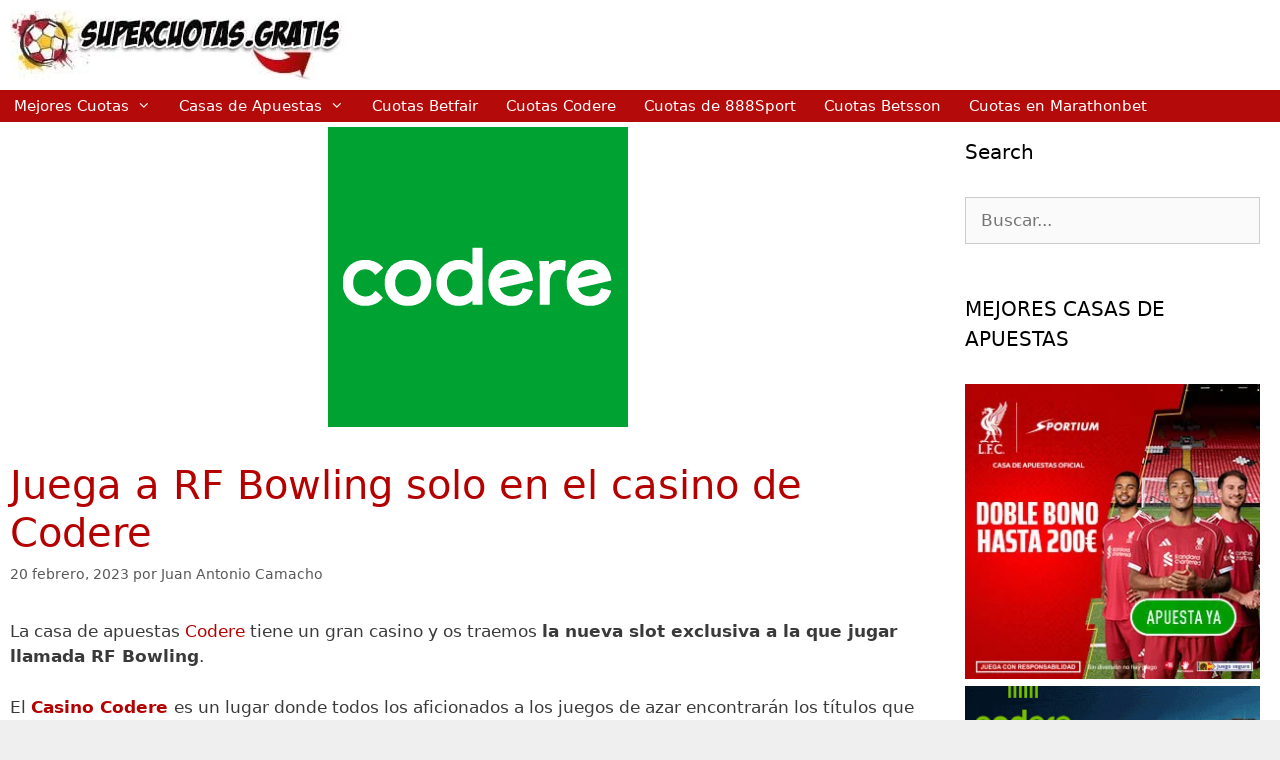

--- FILE ---
content_type: text/html; charset=UTF-8
request_url: https://supercuotas.gratis/codere-exclusiva-rf-bowling/
body_size: 15566
content:
<!DOCTYPE html><html lang="es-ES"><head><script data-no-optimize="1">var litespeed_docref=sessionStorage.getItem("litespeed_docref");litespeed_docref&&(Object.defineProperty(document,"referrer",{get:function(){return litespeed_docref}}),sessionStorage.removeItem("litespeed_docref"));</script> <meta charset="UTF-8"><title>Juega a RF Bowling solo en el casino de Codere &#8211; Supercuotas Apuestas</title><meta name='robots' content='max-image-preview:large' /><link rel="alternate" hreflang="es" href="https://supercuotas.gratis/codere-exclusiva-rf-bowling/" /><link rel="alternate" hreflang="x-default" href="https://supercuotas.gratis/codere-exclusiva-rf-bowling/" /><meta name="viewport" content="width=device-width, initial-scale=1"><link rel='dns-prefetch' href='//recor.to' /><link rel='dns-prefetch' href='//www.recor.to' /><link rel='dns-prefetch' href='//www.bet365.es' /><link rel='dns-prefetch' href='//www.bet365.com' /><link rel='dns-prefetch' href='//online.codere.es' /><link rel='dns-prefetch' href='//promo.codere.es' /><link rel='dns-prefetch' href='//online.sportium.es' /><link rel='dns-prefetch' href='//promos.sportium.es' /><link rel='dns-prefetch' href='//promociones.retabet.es' /><link rel='dns-prefetch' href='//ads.betfair.com' /><link rel='dns-prefetch' href='//promociones.betfair.es' /><link rel='dns-prefetch' href='//promo.bwin.es' /><link rel="alternate" type="application/rss+xml" title="Supercuotas Apuestas &raquo; Feed" href="https://supercuotas.gratis/feed/" /><link rel="alternate" type="application/rss+xml" title="Supercuotas Apuestas &raquo; Feed de los comentarios" href="https://supercuotas.gratis/comments/feed/" /><link rel="alternate" type="application/rss+xml" title="Supercuotas Apuestas &raquo; Comentario Juega a RF Bowling solo en el casino de Codere del feed" href="https://supercuotas.gratis/codere-exclusiva-rf-bowling/feed/" /><link rel="alternate" title="oEmbed (JSON)" type="application/json+oembed" href="https://supercuotas.gratis/wp-json/oembed/1.0/embed?url=https%3A%2F%2Fsupercuotas.gratis%2Fcodere-exclusiva-rf-bowling%2F" /><link rel="alternate" title="oEmbed (XML)" type="text/xml+oembed" href="https://supercuotas.gratis/wp-json/oembed/1.0/embed?url=https%3A%2F%2Fsupercuotas.gratis%2Fcodere-exclusiva-rf-bowling%2F&#038;format=xml" /><style id="litespeed-ccss">.wp-block-image>figure>a{display:inline-block}.wp-block-image img{box-sizing:border-box;height:auto;max-width:100%;vertical-align:bottom}.wp-block-image .aligncenter{display:table}.wp-block-image .aligncenter{margin-left:auto;margin-right:auto}.wp-block-image figure{margin:0}ul{box-sizing:border-box}.entry-content{counter-reset:footnotes}:root{--wp--preset--font-size--normal:16px;--wp--preset--font-size--huge:42px}.aligncenter{clear:both}.screen-reader-text{border:0;clip-path:inset(50%);height:1px;margin:-1px;overflow:hidden;padding:0;position:absolute;width:1px;word-wrap:normal!important}html :where(img[class*=wp-image-]){height:auto;max-width:100%}:where(figure){margin:0 0 1em}:root{--wp--preset--aspect-ratio--square:1;--wp--preset--aspect-ratio--4-3:4/3;--wp--preset--aspect-ratio--3-4:3/4;--wp--preset--aspect-ratio--3-2:3/2;--wp--preset--aspect-ratio--2-3:2/3;--wp--preset--aspect-ratio--16-9:16/9;--wp--preset--aspect-ratio--9-16:9/16;--wp--preset--color--black:#000000;--wp--preset--color--cyan-bluish-gray:#abb8c3;--wp--preset--color--white:#ffffff;--wp--preset--color--pale-pink:#f78da7;--wp--preset--color--vivid-red:#cf2e2e;--wp--preset--color--luminous-vivid-orange:#ff6900;--wp--preset--color--luminous-vivid-amber:#fcb900;--wp--preset--color--light-green-cyan:#7bdcb5;--wp--preset--color--vivid-green-cyan:#00d084;--wp--preset--color--pale-cyan-blue:#8ed1fc;--wp--preset--color--vivid-cyan-blue:#0693e3;--wp--preset--color--vivid-purple:#9b51e0;--wp--preset--color--contrast:var(--contrast);--wp--preset--color--contrast-2:var(--contrast-2);--wp--preset--color--contrast-3:var(--contrast-3);--wp--preset--color--base:var(--base);--wp--preset--color--base-2:var(--base-2);--wp--preset--color--base-3:var(--base-3);--wp--preset--color--accent:var(--accent);--wp--preset--gradient--vivid-cyan-blue-to-vivid-purple:linear-gradient(135deg,rgba(6,147,227,1) 0%,rgb(155,81,224) 100%);--wp--preset--gradient--light-green-cyan-to-vivid-green-cyan:linear-gradient(135deg,rgb(122,220,180) 0%,rgb(0,208,130) 100%);--wp--preset--gradient--luminous-vivid-amber-to-luminous-vivid-orange:linear-gradient(135deg,rgba(252,185,0,1) 0%,rgba(255,105,0,1) 100%);--wp--preset--gradient--luminous-vivid-orange-to-vivid-red:linear-gradient(135deg,rgba(255,105,0,1) 0%,rgb(207,46,46) 100%);--wp--preset--gradient--very-light-gray-to-cyan-bluish-gray:linear-gradient(135deg,rgb(238,238,238) 0%,rgb(169,184,195) 100%);--wp--preset--gradient--cool-to-warm-spectrum:linear-gradient(135deg,rgb(74,234,220) 0%,rgb(151,120,209) 20%,rgb(207,42,186) 40%,rgb(238,44,130) 60%,rgb(251,105,98) 80%,rgb(254,248,76) 100%);--wp--preset--gradient--blush-light-purple:linear-gradient(135deg,rgb(255,206,236) 0%,rgb(152,150,240) 100%);--wp--preset--gradient--blush-bordeaux:linear-gradient(135deg,rgb(254,205,165) 0%,rgb(254,45,45) 50%,rgb(107,0,62) 100%);--wp--preset--gradient--luminous-dusk:linear-gradient(135deg,rgb(255,203,112) 0%,rgb(199,81,192) 50%,rgb(65,88,208) 100%);--wp--preset--gradient--pale-ocean:linear-gradient(135deg,rgb(255,245,203) 0%,rgb(182,227,212) 50%,rgb(51,167,181) 100%);--wp--preset--gradient--electric-grass:linear-gradient(135deg,rgb(202,248,128) 0%,rgb(113,206,126) 100%);--wp--preset--gradient--midnight:linear-gradient(135deg,rgb(2,3,129) 0%,rgb(40,116,252) 100%);--wp--preset--font-size--small:13px;--wp--preset--font-size--medium:20px;--wp--preset--font-size--large:36px;--wp--preset--font-size--x-large:42px;--wp--preset--spacing--20:0.44rem;--wp--preset--spacing--30:0.67rem;--wp--preset--spacing--40:1rem;--wp--preset--spacing--50:1.5rem;--wp--preset--spacing--60:2.25rem;--wp--preset--spacing--70:3.38rem;--wp--preset--spacing--80:5.06rem;--wp--preset--shadow--natural:6px 6px 9px rgba(0, 0, 0, 0.2);--wp--preset--shadow--deep:12px 12px 50px rgba(0, 0, 0, 0.4);--wp--preset--shadow--sharp:6px 6px 0px rgba(0, 0, 0, 0.2);--wp--preset--shadow--outlined:6px 6px 0px -3px rgba(255, 255, 255, 1), 6px 6px rgba(0, 0, 0, 1);--wp--preset--shadow--crisp:6px 6px 0px rgba(0, 0, 0, 1)}.fade{opacity:0}.modal{position:fixed;top:0;right:0;bottom:0;left:0;z-index:10500;display:none;overflow:hidden;-webkit-overflow-scrolling:touch;outline:0}.modal.fade .modal-dialog{-webkit-transform:translate(0,-25%);-ms-transform:translate(0,-25%);-o-transform:translate(0,-25%);transform:translate(0,-25%)}.modal-dialog{position:relative;width:auto;margin:10px}.modal-content{position:relative;background-color:#fff;-webkit-background-clip:padding-box;background-clip:padding-box;border:1px solid #999;border:1px solid rgb(0 0 0/.2);border-radius:6px;-webkit-box-shadow:0 3px 9px rgb(0 0 0/.5);box-shadow:0 3px 9px rgb(0 0 0/.5);outline:0}.modal-header{padding:15px;border-bottom:1px solid #e5e5e5}.modal-title{font-weight:600;margin:0;line-height:1.42857143;text-align:center}.modal-body{position:relative;padding:15px}.modal-footer{padding:15px;text-align:right;border-top:1px solid #e5e5e5}@media (min-width:768px){.modal-dialog{width:600px;margin:30px auto}.modal-content{-webkit-box-shadow:0 5px 15px rgb(0 0 0/.5);box-shadow:0 5px 15px rgb(0 0 0/.5)}}.modal-header:before,.modal-header:after,.modal-footer:before,.modal-footer:after{display:table;content:" "}.modal-header:after,.modal-footer:after{clear:both}.pull-left{float:left!important}.grid-25:after,.grid-75:after,.grid-container:after,[class*=mobile-grid-]:after,[class*=tablet-grid-]:after{clear:both}@-ms-viewport{width:auto}.grid-25:after,.grid-25:before,.grid-75:after,.grid-75:before,.grid-container:after,.grid-container:before,[class*=mobile-grid-]:after,[class*=mobile-grid-]:before,[class*=tablet-grid-]:after,[class*=tablet-grid-]:before{content:".";display:block;overflow:hidden;visibility:hidden;font-size:0;line-height:0;width:0;height:0}.grid-container{margin-left:auto;margin-right:auto;max-width:1200px;padding-left:10px;padding-right:10px}.grid-25,.grid-75,[class*=mobile-grid-],[class*=tablet-grid-]{-moz-box-sizing:border-box;-webkit-box-sizing:border-box;box-sizing:border-box;padding-left:10px;padding-right:10px}.grid-parent{padding-left:0;padding-right:0}@media (max-width:767px){.mobile-grid-100{clear:both;width:100%}}@media (min-width:768px) and (max-width:1024px){.tablet-grid-25{float:left;width:25%}.tablet-grid-75{float:left;width:75%}}@media (min-width:1025px){.grid-25,.grid-75{float:left}.grid-25{width:25%}.grid-75{width:75%}}a,body,div,form,h1,h2,h3,html,label,li,p,span,strong,ul{border:0;margin:0;padding:0}html{font-family:sans-serif;-webkit-text-size-adjust:100%;-ms-text-size-adjust:100%}article,aside,figure,header,main,nav{display:block}ul{list-style:none}a{background-color:#fff0}a img{border:0}body,button,input{font-family:-apple-system,system-ui,BlinkMacSystemFont,"Segoe UI",Helvetica,Arial,sans-serif,"Apple Color Emoji","Segoe UI Emoji","Segoe UI Symbol";font-weight:400;text-transform:none;font-size:17px;line-height:1.5}p{margin-bottom:1.5em}h1,h2,h3{font-family:inherit;font-size:100%;font-style:inherit;font-weight:inherit}h1{font-size:42px;margin-bottom:20px;line-height:1.2em;font-weight:400;text-transform:none}h2{font-size:35px;margin-bottom:20px;line-height:1.2em;font-weight:400;text-transform:none}h3{font-size:29px;margin-bottom:20px;line-height:1.2em;font-weight:400;text-transform:none}ul{margin:0 0 1.5em 3em}ul{list-style:disc}li>ul{margin-bottom:0;margin-left:1.5em}strong{font-weight:700}figure{margin:0}img{height:auto;max-width:100%}button,input{font-size:100%;margin:0;vertical-align:baseline}button,input[type=submit]{border:1px solid #fff0;background:#55555e;-webkit-appearance:button;padding:10px 20px;color:#fff}input[type=search]{-webkit-appearance:textfield;box-sizing:content-box}input[type=search]::-webkit-search-decoration{-webkit-appearance:none}button::-moz-focus-inner,input::-moz-focus-inner{border:0;padding:0}input[type=search]{background:#fafafa;color:#666;border:1px solid #ccc;border-radius:0;padding:10px 15px;box-sizing:border-box;max-width:100%}a{text-decoration:none}.button{padding:10px 20px;display:inline-block}.aligncenter{clear:both;display:block;margin:0 auto}.size-full{max-width:100%;height:auto}.screen-reader-text{border:0;clip:rect(1px,1px,1px,1px);clip-path:inset(50%);height:1px;margin:-1px;overflow:hidden;padding:0;position:absolute!important;width:1px;word-wrap:normal!important}.entry-content:after,.site-content:after,.site-header:after{content:"";display:table;clear:both}.main-navigation{z-index:100;padding:0;clear:both;display:block}.main-navigation a{display:block;text-decoration:none;font-weight:400;text-transform:none;font-size:15px}.main-navigation ul{list-style:none;margin:0;padding-left:0}.main-navigation .main-nav ul li a{padding-left:20px;padding-right:20px;line-height:60px}.inside-navigation{position:relative}.main-navigation li{float:left;position:relative}.main-navigation ul ul{display:block;box-shadow:1px 1px 0 rgb(0 0 0/.1);float:left;position:absolute;left:-99999px;opacity:0;z-index:99999;width:200px;text-align:left;top:auto;height:0;overflow:hidden}.main-navigation ul ul a{display:block}.main-navigation ul ul li{width:100%}.main-navigation .main-nav ul ul li a{line-height:normal;padding:10px 20px;font-size:14px}.main-navigation .main-nav ul li.menu-item-has-children>a{padding-right:0;position:relative}.menu-item-has-children .dropdown-menu-toggle{display:inline-block;height:100%;clear:both;padding-right:20px;padding-left:10px}.site-header{position:relative}.inside-header{padding:20px 40px}.site-logo{display:inline-block;max-width:100%}.site-header .header-image{vertical-align:middle}.byline,.single .byline{display:inline}.entry-content:not(:first-child){margin-top:2em}.entry-header,.site-content{word-wrap:break-word}.entry-title{margin-bottom:0}.entry-meta{font-size:85%;margin-top:.5em;line-height:1.5}#cancel-comment-reply-link{padding-left:10px}.widget-area .widget{padding:40px}.sidebar .widget :last-child{margin-bottom:0}.widget-title{margin-bottom:30px;font-size:20px;line-height:1.5;font-weight:400;text-transform:none}.widget .search-field{width:100%}.widget_search .search-submit{display:none}.widget{margin:0 0 30px;box-sizing:border-box}.widget:last-child{margin-bottom:0}.sidebar .widget{font-size:17px}.post{margin:0 0 2em}.one-container:not(.page) .inside-article{padding:0 0 30px 0}.one-container.right-sidebar .site-main{margin-right:40px}.one-container .site-content{padding:40px}.container.grid-container{width:auto}body{background-color:#efefef;color:#3a3a3a}a{color:#1e73be}body .grid-container{max-width:1920px}:root{--contrast:#222222;--contrast-2:#575760;--contrast-3:#b2b2be;--base:#f0f0f0;--base-2:#f7f8f9;--base-3:#ffffff;--accent:#1e73be}body,button,input{font-family:-apple-system,system-ui,BlinkMacSystemFont,"Segoe UI",Helvetica,Arial,sans-serif,"Apple Color Emoji","Segoe UI Emoji","Segoe UI Symbol"}body{line-height:1.5}.entry-content>[class*="wp-block-"]:not(:last-child):not(.wp-block-heading){margin-bottom:1.5em}.main-navigation .main-nav ul ul li a{font-size:14px}.sidebar .widget{font-size:17px}h1{font-weight:300;font-size:40px}h2{font-weight:300;font-size:30px}h3{font-size:20px}@media (max-width:768px){h1{font-size:30px}h2{font-size:25px}}.site-header{background-color:#fff;color:#3a3a3a}.site-header a{color:#3a3a3a}.main-navigation,.main-navigation ul ul{background-color:#b50a0a}.main-navigation .main-nav ul li a,.main-navigation .menu-toggle{color:#fff}.main-navigation ul ul{background-color:#b50a0a}.main-navigation .main-nav ul ul li a{color:#fff}.one-container .container{background-color:#fff}.inside-article a,.comments-area a{color:#b50000}.entry-header h1{color:#b50000}.entry-meta{color:#595959}.entry-meta a{color:#595959}h1{color:#b50000}h2{color:#b50000}h3{color:#b52222}.sidebar .widget{background-color:#fff}.sidebar .widget .widget-title{color:#000}input[type="search"]{color:#666;background-color:#fafafa;border-color:#ccc}button,input[type="submit"]{color:#fff;background-color:#666}:root{--gp-search-modal-bg-color:var(--base-3);--gp-search-modal-text-color:var(--contrast);--gp-search-modal-overlay-bg-color:rgba(0,0,0,0.2)}.inside-header{padding:10px}.one-container .site-content{padding:5px 10px 10px 10px}.one-container.right-sidebar .site-main{margin-right:10px}.main-navigation .main-nav ul li a,.menu-toggle{padding-left:14px;padding-right:14px;line-height:32px}.main-navigation .main-nav ul ul li a{padding:9px 14px 9px 14px}.menu-item-has-children .dropdown-menu-toggle{padding-right:14px}.widget-area .widget{padding:10px}@media (max-width:768px){.one-container .site-content{padding:5px}}@media (max-width:768px){.main-navigation .menu-toggle{display:block}.main-navigation ul{display:none}}.menu-toggle{display:none}.menu-toggle{padding:0 20px;line-height:60px;margin:0;font-weight:400;text-transform:none;font-size:15px}button.menu-toggle{background-color:#fff0;width:100%;border:0;text-align:center}.menu-toggle .mobile-menu{padding-left:3px}@media (max-width:768px){.site-header{text-align:center}.content-area,.sidebar{float:none;width:100%;left:0;right:0}.site-main{margin-left:0!important;margin-right:0!important}body:not(.no-sidebar) .site-main{margin-bottom:0!important}.one-container .sidebar{margin-top:40px}.entry-meta{font-size:inherit}.entry-meta a{line-height:1.8em}}.dropdown-menu-toggle:before,.menu-toggle:before,.search-form .search-submit:before{-moz-osx-font-smoothing:grayscale;-webkit-font-smoothing:antialiased;font-style:normal;font-variant:normal;text-rendering:auto;line-height:1}.menu-toggle:before{content:"";font-family:GeneratePress;width:1.28571429em;text-align:center;display:inline-block}.dropdown-menu-toggle:before{content:"";font-family:GeneratePress;display:inline-block;width:.8em;text-align:left}.search-form .search-submit:before{content:"";font-family:GeneratePress;width:1.28571429em;text-align:center;display:inline-block}.banner-after-header{background-color:#fff;margin-bottom:0;padding:10px}@media (min-width:769px){.banner-after-header{display:none!important}}.cookie-consent-bar{background-color:#000;background-color:rgb(0 0 0/.7);bottom:0;position:fixed;width:100%;z-index:99999}.cookie-consent-bar .cookie-text{align-content:center;align-items:center;align-self:center;color:#fff;display:flex;flex-wrap:wrap;font-size:14px;justify-content:space-between;padding:5px}.cookie-consent-bar .cookie-text p{flex:1;margin-bottom:0}.cookie-consent-bar .cookie-text .button{padding:5px 10px}</style><link rel="preload" data-asynced="1" data-optimized="2" as="style" onload="this.onload=null;this.rel='stylesheet'" href="https://supercuotas.gratis/wp-content/litespeed/ucss/f73aa74e31e8ba8e7762dc28d1f56593.css?ver=ccb79" /><script data-optimized="1" type="litespeed/javascript" data-src="https://supercuotas.gratis/wp-content/plugins/litespeed-cache/assets/js/css_async.min.js"></script><link rel="preload" as="image" href="https://supercuotas.gratis/wp-content/uploads/2018/06/logo_supercuotas_gratis_hd.jpg.webp"><link rel="preload" as="image" href="https://supercuotas.gratis/wp-content/uploads/2022/08/Codere-logo.png"><link rel="preload" as="image" href="https://online.codere.es/promoLoadDisplay?key=ej0xMzUyODY5NyZsPTAmcD0zNzEw"> <script id="jquery-core-js-extra">var pp = {"ajax_url":"https://supercuotas.gratis/wp-admin/admin-ajax.php"};
//# sourceURL=jquery-core-js-extra</script> <script src="https://supercuotas.gratis/wp-includes/js/jquery/jquery.min.js" id="jquery-core-js"></script> <link rel="https://api.w.org/" href="https://supercuotas.gratis/wp-json/" /><link rel="alternate" title="JSON" type="application/json" href="https://supercuotas.gratis/wp-json/wp/v2/posts/26231" /><link rel="EditURI" type="application/rsd+xml" title="RSD" href="https://supercuotas.gratis/xmlrpc.php?rsd" /><meta name="generator" content="WordPress 6.9" /><link rel="canonical" href="https://supercuotas.gratis/codere-exclusiva-rf-bowling/" /><link rel='shortlink' href='https://supercuotas.gratis/?p=26231' /><meta name="generator" content="WPML ver:4.8.6 stt:69,68,70,74,71,72,67,73,42,41,2,66,75;" /><link rel="pingback" href="https://supercuotas.gratis/xmlrpc.php"><meta name="generator" content="Elementor 3.34.0; features: additional_custom_breakpoints; settings: css_print_method-external, google_font-enabled, font_display-auto">
 <script type="litespeed/javascript">(function(w,d,s,l,i){w[l]=w[l]||[];w[l].push({'gtm.start':new Date().getTime(),event:'gtm.js'});var f=d.getElementsByTagName(s)[0],j=d.createElement(s),dl=l!='dataLayer'?'&l='+l:'';j.async=!0;j.src='https://www.googletagmanager.com/gtm.js?id='+i+dl;f.parentNode.insertBefore(j,f)})(window,document,'script','dataLayer','GTM-TXMV8NT')</script> <link rel="icon" href="https://supercuotas.gratis/wp-content/uploads/2019/06/cropped-bono-1-1-32x32.png" sizes="32x32" /><link rel="icon" href="https://supercuotas.gratis/wp-content/uploads/2019/06/cropped-bono-1-1-192x192.png" sizes="192x192" /><link rel="apple-touch-icon" href="https://supercuotas.gratis/wp-content/uploads/2019/06/cropped-bono-1-1-180x180.png" /><meta name="msapplication-TileImage" content="https://supercuotas.gratis/wp-content/uploads/2019/06/cropped-bono-1-1-270x270.png" /></head><body class="wp-singular post-template-default single single-post postid-26231 single-format-standard wp-custom-logo wp-embed-responsive wp-theme-generatepress post-image-above-header post-image-aligned-center sticky-menu-fade right-sidebar nav-below-header one-container contained-header active-footer-widgets-0 nav-aligned-left header-aligned-left dropdown-hover featured-image-active elementor-default elementor-kit-3709" itemtype="https://schema.org/Blog" itemscope>
<noscript><iframe data-lazyloaded="1" src="about:blank" data-litespeed-src="https://www.googletagmanager.com/ns.html?id=GTM-TXMV8NT"
height="0" width="0" style="display:none;visibility:hidden"></iframe></noscript>
<a class="screen-reader-text skip-link" href="#content" title="Saltar al contenido">Saltar al contenido</a><header class="site-header grid-container grid-parent" id="masthead" aria-label="Sitio"  itemtype="https://schema.org/WPHeader" itemscope><div class="inside-header grid-container grid-parent"><div class="site-logo">
<a href="https://supercuotas.gratis/" rel="home">
<img class="header-image is-logo-image" alt="Supercuotas Apuestas" src="https://supercuotas.gratis/wp-content/uploads/2018/06/logo_supercuotas_gratis_hd.jpg.webp" fetchpriority="high" decoding="sync"/>
</a></div></div></header><nav class="main-navigation grid-container grid-parent sub-menu-right" id="site-navigation" aria-label="Principal"  itemtype="https://schema.org/SiteNavigationElement" itemscope><div class="inside-navigation grid-container grid-parent">
<button class="menu-toggle" aria-controls="primary-menu" aria-expanded="false">
<span class="mobile-menu">Menú</span>				</button><div id="primary-menu" class="main-nav"><ul id="menu-supercuotas" class=" menu sf-menu"><li id="menu-item-2915" class="menu-item menu-item-type-custom menu-item-object-custom menu-item-home menu-item-has-children menu-item-2915"><a href="https://supercuotas.gratis/">Mejores Cuotas<span role="presentation" class="dropdown-menu-toggle"></span></a><ul class="sub-menu"><li id="menu-item-47" class="menu-item menu-item-type-custom menu-item-object-custom menu-item-47"><a href="https://supercuotas.gratis/supercuota-bwin/">Mejores Cuotas Bwin</a></li><li id="menu-item-301" class="menu-item menu-item-type-custom menu-item-object-custom menu-item-301"><a href="https://supercuotas.gratis/luckia-apuesta-sello-espanol/">Mejores Cuotas Luckia</a></li><li id="menu-item-2935" class="menu-item menu-item-type-custom menu-item-object-custom menu-item-2935"><a href="https://supercuotas.gratis/supercuotas-paston/">Cuotas Paston</a></li><li id="menu-item-50" class="menu-item menu-item-type-custom menu-item-object-custom menu-item-50"><a href="https://supercuotas.gratis/wanabet-supercuotas/">Cuotas de  Wanabet</a></li><li id="menu-item-48" class="menu-item menu-item-type-custom menu-item-object-custom menu-item-48"><a href="https://supercuotas.gratis/supercuotas-sportium-trucos/">Mejores Cuotas Sportium</a></li><li id="menu-item-2916" class="menu-item menu-item-type-custom menu-item-object-custom menu-item-2916"><a href="https://supercuotas.gratis/supercuotas-marcaapuestas/">Buenas Cuotas Marca</a></li></ul></li><li id="menu-item-2908" class="menu-item menu-item-type-custom menu-item-object-custom menu-item-has-children menu-item-2908"><a href="#">Casas de Apuestas<span role="presentation" class="dropdown-menu-toggle"></span></a><ul class="sub-menu"><li id="menu-item-2909" class="menu-item menu-item-type-custom menu-item-object-custom menu-item-2909"><a href="https://supercuotas.gratis/codere-bono-apuestas/">Codere</a></li><li id="menu-item-2910" class="menu-item menu-item-type-custom menu-item-object-custom menu-item-2910"><a href="https://supercuotas.gratis/betway-bono-apuestas/">Betway</a></li><li id="menu-item-2911" class="menu-item menu-item-type-custom menu-item-object-custom menu-item-2911"><a href="https://supercuotas.gratis/retabet-bono-apuestas/">Retabet</a></li><li id="menu-item-2912" class="menu-item menu-item-type-custom menu-item-object-custom menu-item-2912"><a href="https://supercuotas.gratis/888sport-bono-apuestas/">888sport</a></li><li id="menu-item-2913" class="menu-item menu-item-type-custom menu-item-object-custom menu-item-2913"><a href="https://supercuotas.gratis/betfair-bono-apuestas/">Betfair</a></li><li id="menu-item-2914" class="menu-item menu-item-type-custom menu-item-object-custom menu-item-2914"><a href="https://supercuotas.gratis/bwin-bono-apuestas/">Bwin</a></li></ul></li><li id="menu-item-46" class="menu-item menu-item-type-custom menu-item-object-custom menu-item-46"><a href="https://supercuotas.gratis/supercuota-betfair-chollo/">Cuotas Betfair</a></li><li id="menu-item-2917" class="menu-item menu-item-type-custom menu-item-object-custom menu-item-2917"><a href="https://supercuotas.gratis/supercuotas-codere/">Cuotas Codere</a></li><li id="menu-item-284" class="menu-item menu-item-type-custom menu-item-object-custom menu-item-284"><a href="https://supercuotas.gratis/supercuota-888sport/">Cuotas de 888Sport</a></li><li id="menu-item-2936" class="menu-item menu-item-type-custom menu-item-object-custom menu-item-2936"><a href="https://supercuotas.gratis/supercuotas-betsson/">Cuotas Betsson</a></li><li id="menu-item-2937" class="menu-item menu-item-type-custom menu-item-object-custom menu-item-2937"><a href="https://supercuotas.gratis/marathonbet-supercuotas/">Cuotas en Marathonbet</a></li></ul></div></div></nav><div class="wp-block-image banner-after-header"><figure class="aligncenter size-full"><img data-lazyloaded="1" src="[data-uri]" fetchpriority="high" fetchpriority="high" decoding="async" width="768" height="100" data-src="https://supercuotas.gratis/wp-content/uploads/2021/05/banner_supercuotas_gratis_768x100_promocion_juego_seguro.gif.webp" alt="" class="wp-image-18508"/></figure></div><div class="site grid-container container hfeed grid-parent" id="page"><div class="site-content" id="content"><div class="content-area grid-parent mobile-grid-100 grid-75 tablet-grid-75" id="primary"><main class="site-main" id="main"><article id="post-26231" class="post-26231 post type-post status-publish format-standard has-post-thumbnail hentry category-casino category-codere category-slots" itemtype="https://schema.org/CreativeWork" itemscope><div class="inside-article"><div class="featured-image  page-header-image-single ">
<img width="300" height="300" src="https://supercuotas.gratis/wp-content/uploads/2022/08/Codere-logo.png" class="attachment-full size-full" alt="" itemprop="image" decoding="sync" srcset="https://supercuotas.gratis/wp-content/uploads/2022/08/Codere-logo.png 300w, https://supercuotas.gratis/wp-content/uploads/2022/08/Codere-logo-150x150.png 150w" sizes="(max-width: 300px) 100vw, 300px" fetchpriority="high"/></div><header class="entry-header"><h1 class="entry-title" itemprop="headline">Juega a RF Bowling solo en el casino de Codere</h1><div class="entry-meta">
<span class="posted-on"><time class="entry-date published" datetime="2023-02-20T17:12:00+01:00" itemprop="datePublished">20 febrero, 2023</time></span> <span class="byline">por <span class="author vcard" itemprop="author" itemtype="https://schema.org/Person" itemscope><a class="url fn n" href="https://supercuotas.gratis/author/jacg475/" title="Ver todas las entradas de Juan Antonio Camacho" rel="author" itemprop="url"><span class="author-name" itemprop="name">Juan Antonio Camacho</span></a></span></span></div></header><div class="entry-content" itemprop="text"><p style="text-align: left;">La casa de apuestas <a href="https://recor.to/coderecasino" target="_blank" rel="noopener noreferrer nofollow sponsored">Codere</a> tiene un gran casino y os traemos <strong>la nueva slot exclusiva a la que jugar llamada RF Bowling</strong>.</p><p>El <a href="https://recor.to/coderecasino" target="_blank" rel="noopener nofollow sponsored"><strong>Casino Codere </strong></a>es un lugar donde todos los aficionados a los juegos de azar encontrarán los títulos que buscan, ya que incluye una buena cantidad de ruletas, juegos de cartas y <strong>los mejores títulos del mercado en slots o tragaperras.</strong> No en vano Codere surgió de la mano de dos grandes empresas especialistas en slots, aunque con los años su dominio del área de apuestas deportivas también ha ido creciendo, señal de que saben cómo hacer las cosas bien.</p><p>Para poder jugar debes estar registrado. Si aún no lo estas que sepas que puedes probar su app, podrás descargarla y ver todas sus ventajas <a href="https://apuestasfree.com/codere-apk-android-ios/" target="_blank" rel="noopener noreferrer">haciendo clic aquí</a>.</p><p><strong>Algunas características <a href="https://apuestasfree.com/codere-apk-android-ios/" target="_blank" rel="noopener noreferrer">app Codere</a>: </strong></p><ul><li>Gracias a la app podrás<strong> ingresar o retirar fondos de manera inmediata</strong> en cualquier local de apuestas Codere.</li><li>Tienes a tu alcance <strong>competiciones y deportes</strong> de la web, con resultados y seguimiento de partidos en directo.</li><li>Con el <strong>buscador de apuestas</strong>, localizarás rápidamente cualquier partido, equipo, país o jugador que busques para encontrar tus apuestas.</li><li>Apuestas<strong> en vivo</strong>.</li><li>Podrás ver algunos de los <strong>partidos en directo</strong>.</li></ul><h2 style="text-align: center;"><a href="https://recor.to/coderecasino" target="_blank" rel="noopener noreferrer nofollow sponsored">Codere Casino slot RF Bowling</a></h2><p><a href="https://recor.to/coderecasino" target="_blank" rel="noopener nofollow sponsored"><img data-lazyloaded="1" src="[data-uri]" decoding="async" class="aligncenter wp-image-1138161 size-large" data-src="https://apuestasfree.com/wp-content/uploads/2023/02/Codere-slot-RF-Bowling-1024x202.jpg" alt="RF Bowling" width="1024" height="202" /></a></p><p>Como íbamos diciendo, la casa de apuestas <a href="https://recor.to/coderecasino" target="_blank" rel="noopener noreferrer nofollow sponsored">Codere</a> tiene un gran casino y os traemos <strong>la nueva slot exclusiva a la que jugar llamada RF Bowling</strong>.</p><h3><strong>Cómo funciona la slot<br />
</strong></h3><p>Para aprovechar las <strong>slots </strong>haz lo siguiente:</p><ul><li>Abre tu cuenta en menos de un minuto.</li><li>Aprovecha tu suerte en la gran variedad de slots y juegos de Casino.</li><li>Disfruta tus ganancias y cobra al instante.</li></ul><p><strong>RF Bowling </strong>es una slot del proveedor MGA Games y consta de 3 rodillos y de hasta 9 líneas de premio. Durante esta aventura estarás inmerso en una auténtica bolera americana en busca de premios y símbolos.</p><p>Además, su apuesta mínima es de 0,20 € y la máxima de 15 €.</p><h3><strong>Aviso importante<br />
</strong></h3><p>A partir del <strong>1 de Mayo de 2021</strong>, para recibir una promoción u oferta de una casa de apuestas o casino, <strong>has de estar registrado y llevar al menos 30 días usando su servicio y tu identidad verificada</strong>. Cuando lleves 30 días registrado, tendrás que dirigirte a la sección de promociones/ofertas para saber si dispones de alguna promoción.</p><p><strong><a href="https://supercuotas.gratis/" target="_blank" rel="noopener">Esta página web</a> muestra publicidad de apuestas</strong>. Por favor, juega con responsabilidad. Si necesitas ayuda en relación con sus hábitos de juego, encontrará más información en <a href="https://www.jugarbien.es/" target="_blank" rel="noopener"><strong>JugarBien.es</strong></a>.<br />
<strong>Esta web esta dirigida únicamente a mayores de 18 años. +18.</strong></p><p style="text-align: center;"><a href="https://recor.to/coderecasino" target="_blank" rel="noopener noreferrer nofollow sponsored">¡Juega a la slot RF Bowling de Codere casino!</a></p></div><footer class="entry-meta" aria-label="Meta de entradas">
<span class="cat-links"><span class="screen-reader-text">Categorías </span><a href="https://supercuotas.gratis/c/casino/" rel="category tag">Casino</a>, <a href="https://supercuotas.gratis/c/codere/" rel="category tag">Codere</a>, <a href="https://supercuotas.gratis/c/slots/" rel="category tag">Slots</a></span><nav id="nav-below" class="post-navigation" aria-label="Entradas"><div class="nav-previous"><span class="prev"><a href="https://supercuotas.gratis/casumo-3-slots-mas-populares/" rel="prev">¿Conoces las 3 slots más jugadas del casino de Casumo?</a></span></div><div class="nav-next"><span class="next"><a href="https://supercuotas.gratis/casino-barcelona-slot-walk-of-shame/" rel="next">Walk of Shame es uno de las slots de Casino Barcelona para jugar donde quieras</a></span></div></nav></footer></div></article><div class="comments-area"><div id="comments"><div id="respond" class="comment-respond"><h3 id="reply-title" class="comment-reply-title">Deja un comentario <small><a rel="nofollow" id="cancel-comment-reply-link" href="/codere-exclusiva-rf-bowling/#respond" style="display:none;">Cancelar la respuesta</a></small></h3><p class="must-log-in">Lo siento, debes estar <a href="https://supercuotas.gratis/wp-login.php?redirect_to=https%3A%2F%2Fsupercuotas.gratis%2Fcodere-exclusiva-rf-bowling%2F">conectado</a> para publicar un comentario.</p></div></div></div></main></div><div class="widget-area sidebar is-right-sidebar grid-25 tablet-grid-25 grid-parent" id="right-sidebar"><div class="inside-right-sidebar"><aside id="search-2" class="widget inner-padding widget_search"><h2 class="widget-title">Search</h2><form method="get" class="search-form" action="https://supercuotas.gratis/">
<label>
<span class="screen-reader-text">Buscar:</span>
<input type="search" class="search-field" placeholder="Buscar..." value="" name="s" title="Buscar:">
</label>
<input type="submit" class="search-submit" value="Buscar"></form></aside><aside id="custom_html-2" class="widget_text widget inner-padding widget_custom_html"><h2 class="widget-title">MEJORES CASAS DE APUESTAS</h2><div class="textwidget custom-html-widget"><center><center><a href="http://recor.to/sportium" target="_blank"><img data-lazyloaded="1" src="[data-uri]" width="300" height="300" data-src="https://supercuotas.gratis/wp-content/uploads/2025/10/300x300-4.jpg.webp" alt="Sportium Apuestas"/></a></center></center><center><center><a href="https://online.codere.es/promoRedirect?key=ej0xMzUyODY5NyZsPTAmcD0zNzEw">
<img src="https://online.codere.es/promoLoadDisplay?key=ej0xMzUyODY5NyZsPTAmcD0zNzEw" width="300" height="250" fetchpriority="high" decoding="sync"/></a><br />
<br /></div></aside></div></div></div></div><div class="site-footer footer-bar-active footer-bar-align-right"><footer class="site-info" aria-label="Sitio"  itemtype="https://schema.org/WPFooter" itemscope><div class="inside-site-info grid-container grid-parent"><div class="footer-bar"><aside id="text-2" class="widget inner-padding widget_text"><div class="textwidget"><p>Todos los derechos reservados. Prohibida su copia o reproducción total o parcial sin autorización expresa por escrito de<strong> Supercuotas.gratis</strong></p><p><img data-lazyloaded="1" src="[data-uri]" loading="lazy" decoding="async" class="alignnone size-full wp-image-251832" data-src="https://supercuotas.gratis/wp-content/uploads/2020/09/18.png" alt="" width="51" height="50" /> <a href="https://www.ordenacionjuego.es/participantes-juego/juego-seguro/rgiaj" target="_blank" rel="nofollow noopener"><img data-lazyloaded="1" src="[data-uri]" loading="lazy" decoding="async" class="alignnone wp-image-36173" data-src="https://supercuotas.gratis/wp-content/uploads/2024/02/Autoprohicion.png" alt="" width="63" height="63" data-srcset="https://supercuotas.gratis/wp-content/uploads/2024/02/Autoprohicion.png 196w, https://supercuotas.gratis/wp-content/uploads/2024/02/Autoprohicion-150x150.png.webp 150w" data-sizes="(max-width: 63px) 100vw, 63px" /></a> <a href="https://www.ordenacionjuego.es/participantes-juego/juego-autorizado" target="_blank" rel="nofollow noopener"><img data-lazyloaded="1" src="[data-uri]" loading="lazy" decoding="async" class="alignnone wp-image-41405" data-src="https://supercuotas.gratis/wp-content/uploads/2025/04/logo-juego-autorizado.jpg.webp" alt="" width="305" height="43" /></a><a href="https://www.jugarbien.es/" target="_blank" rel="nofollow noopener"> </a><a href="https://www.ordenacionjuego.es/participantes-juego/juego-seguro" target="_blank" rel="nofollow noopener"><img data-lazyloaded="1" src="[data-uri]" loading="lazy" decoding="async" class="alignnone wp-image-251819" data-src="https://supercuotas.gratis/wp-content/uploads/2020/09/jugarseguro.png" alt="" width="259" height="47" /></a><br />
<img data-lazyloaded="1" src="[data-uri]" loading="lazy" decoding="async" class="alignnone size-medium wp-image-36159" data-src="https://supercuotas.gratis/wp-content/uploads/2024/02/juega-respon-300x80.png.webp" alt="" width="300" height="80" data-srcset="https://supercuotas.gratis/wp-content/uploads/2024/02/juega-respon-300x80.png.webp 300w, https://supercuotas.gratis/wp-content/uploads/2024/02/juega-respon.png.webp 582w" data-sizes="(max-width: 300px) 100vw, 300px" /><a href="https://www.begambleaware.org/" target="_blank" rel="nofollow noopener"><img data-lazyloaded="1" src="[data-uri]" loading="lazy" decoding="async" class="alignnone size-full wp-image-251780" data-src="https://supercuotas.gratis/wp-content/uploads/2020/09/bga.png" alt="" width="308" height="38" /></a></p><p>&nbsp;</p></div></aside></div><div class="copyright-bar">
Supercuotas.gratis</div></div></footer></div> <script type="speculationrules">{"prefetch":[{"source":"document","where":{"and":[{"href_matches":"/*"},{"not":{"href_matches":["/wp-*.php","/wp-admin/*","/wp-content/uploads/*","/wp-content/*","/wp-content/plugins/*","/wp-content/themes/generatepress/*","/*\\?(.+)"]}},{"not":{"selector_matches":"a[rel~=\"nofollow\"]"}},{"not":{"selector_matches":".no-prefetch, .no-prefetch a"}}]},"eagerness":"conservative"}]}</script> <div class="modal fade age-consent-modal" tabindex="-1" role="dialog" data-backdrop="static" data-keyboard="false"><div class="modal-dialog" role="document"><div class="modal-content"><div class="modal-header"><h3 class="modal-title">¿ERES MAYOR DE EDAD?</h3></div><div class="modal-body">
Está a punto de entrar a este sitio web, que contiene y dirige mensajes publicitarios del sector de apuestas y juego <strong>únicamente a mayores de edad</strong>. Para asegurarnos de que el contenido sólo es visible para estos usuarios hemos incorporado el filtro de edad, que usted debe responder verazmente.</div><div class="modal-footer">
<img data-lazyloaded="1" src="[data-uri]" width="51" height="50" class="pull-left" data-src="https://supercuotas.gratis/wp-content/plugins/18plus-cookie-consent/assets/img/18.png" alt="18+">
<button type="button" class="button" data-dismiss="modal">Sí</button></div></div></div></div><div class="cookie-consent-bar" style="display: none;"><div class="cookie-text"><p>Utilizamos cookies propias y de terceros para mejorar nuestros servicios. Vea nuestra Política de cookies para más información. Si continua navegando entendemos que consiente su utilización.</p>
<button type="button" class="button">Acepto</button></div></div>
 <script id="generate-a11y" type="litespeed/javascript">!function(){"use strict";if("querySelector"in document&&"addEventListener"in window){var e=document.body;e.addEventListener("pointerdown",(function(){e.classList.add("using-mouse")}),{passive:!0}),e.addEventListener("keydown",(function(){e.classList.remove("using-mouse")}),{passive:!0})}}()</script> <script type="litespeed/javascript">const lazyloadRunObserver=()=>{const lazyloadBackgrounds=document.querySelectorAll(`.e-con.e-parent:not(.e-lazyloaded)`);const lazyloadBackgroundObserver=new IntersectionObserver((entries)=>{entries.forEach((entry)=>{if(entry.isIntersecting){let lazyloadBackground=entry.target;if(lazyloadBackground){lazyloadBackground.classList.add('e-lazyloaded')}
lazyloadBackgroundObserver.unobserve(entry.target)}})},{rootMargin:'200px 0px 200px 0px'});lazyloadBackgrounds.forEach((lazyloadBackground)=>{lazyloadBackgroundObserver.observe(lazyloadBackground)})};const events=['DOMContentLiteSpeedLoaded','elementor/lazyload/observe',];events.forEach((event)=>{document.addEventListener(event,lazyloadRunObserver)})</script> <script src="https://supercuotas.gratis/wp-content/plugins/18plus-cookie-consent/assets/js/bootstrap.min.js" id="bootstrap-modal-js"></script> <script id="cookie-script-js-extra" type="litespeed/javascript">var ccObj={"ajaxurl":"https://supercuotas.gratis/wp-admin/admin-ajax.php","default_country":"ES"}</script> <script id="flying-pages-js-before" type="litespeed/javascript">window.FPConfig={delay:0,ignoreKeywords:["\/wp-admin","\/wp-login.php","\/cart","\/checkout","add-to-cart","logout","#","?",".png",".jpeg",".jpg",".gif",".svg",".webp"],maxRPS:3,hoverDelay:50}</script> <script id="generate-menu-js-before">var generatepressMenu = {"toggleOpenedSubMenus":true,"openSubMenuLabel":"Abrir el submen\u00fa","closeSubMenuLabel":"Cerrar el submen\u00fa"};
//# sourceURL=generate-menu-js-before</script> <script data-no-optimize="1">window.lazyLoadOptions=Object.assign({},{threshold:300},window.lazyLoadOptions||{});!function(t,e){"object"==typeof exports&&"undefined"!=typeof module?module.exports=e():"function"==typeof define&&define.amd?define(e):(t="undefined"!=typeof globalThis?globalThis:t||self).LazyLoad=e()}(this,function(){"use strict";function e(){return(e=Object.assign||function(t){for(var e=1;e<arguments.length;e++){var n,a=arguments[e];for(n in a)Object.prototype.hasOwnProperty.call(a,n)&&(t[n]=a[n])}return t}).apply(this,arguments)}function o(t){return e({},at,t)}function l(t,e){return t.getAttribute(gt+e)}function c(t){return l(t,vt)}function s(t,e){return function(t,e,n){e=gt+e;null!==n?t.setAttribute(e,n):t.removeAttribute(e)}(t,vt,e)}function i(t){return s(t,null),0}function r(t){return null===c(t)}function u(t){return c(t)===_t}function d(t,e,n,a){t&&(void 0===a?void 0===n?t(e):t(e,n):t(e,n,a))}function f(t,e){et?t.classList.add(e):t.className+=(t.className?" ":"")+e}function _(t,e){et?t.classList.remove(e):t.className=t.className.replace(new RegExp("(^|\\s+)"+e+"(\\s+|$)")," ").replace(/^\s+/,"").replace(/\s+$/,"")}function g(t){return t.llTempImage}function v(t,e){!e||(e=e._observer)&&e.unobserve(t)}function b(t,e){t&&(t.loadingCount+=e)}function p(t,e){t&&(t.toLoadCount=e)}function n(t){for(var e,n=[],a=0;e=t.children[a];a+=1)"SOURCE"===e.tagName&&n.push(e);return n}function h(t,e){(t=t.parentNode)&&"PICTURE"===t.tagName&&n(t).forEach(e)}function a(t,e){n(t).forEach(e)}function m(t){return!!t[lt]}function E(t){return t[lt]}function I(t){return delete t[lt]}function y(e,t){var n;m(e)||(n={},t.forEach(function(t){n[t]=e.getAttribute(t)}),e[lt]=n)}function L(a,t){var o;m(a)&&(o=E(a),t.forEach(function(t){var e,n;e=a,(t=o[n=t])?e.setAttribute(n,t):e.removeAttribute(n)}))}function k(t,e,n){f(t,e.class_loading),s(t,st),n&&(b(n,1),d(e.callback_loading,t,n))}function A(t,e,n){n&&t.setAttribute(e,n)}function O(t,e){A(t,rt,l(t,e.data_sizes)),A(t,it,l(t,e.data_srcset)),A(t,ot,l(t,e.data_src))}function w(t,e,n){var a=l(t,e.data_bg_multi),o=l(t,e.data_bg_multi_hidpi);(a=nt&&o?o:a)&&(t.style.backgroundImage=a,n=n,f(t=t,(e=e).class_applied),s(t,dt),n&&(e.unobserve_completed&&v(t,e),d(e.callback_applied,t,n)))}function x(t,e){!e||0<e.loadingCount||0<e.toLoadCount||d(t.callback_finish,e)}function M(t,e,n){t.addEventListener(e,n),t.llEvLisnrs[e]=n}function N(t){return!!t.llEvLisnrs}function z(t){if(N(t)){var e,n,a=t.llEvLisnrs;for(e in a){var o=a[e];n=e,o=o,t.removeEventListener(n,o)}delete t.llEvLisnrs}}function C(t,e,n){var a;delete t.llTempImage,b(n,-1),(a=n)&&--a.toLoadCount,_(t,e.class_loading),e.unobserve_completed&&v(t,n)}function R(i,r,c){var l=g(i)||i;N(l)||function(t,e,n){N(t)||(t.llEvLisnrs={});var a="VIDEO"===t.tagName?"loadeddata":"load";M(t,a,e),M(t,"error",n)}(l,function(t){var e,n,a,o;n=r,a=c,o=u(e=i),C(e,n,a),f(e,n.class_loaded),s(e,ut),d(n.callback_loaded,e,a),o||x(n,a),z(l)},function(t){var e,n,a,o;n=r,a=c,o=u(e=i),C(e,n,a),f(e,n.class_error),s(e,ft),d(n.callback_error,e,a),o||x(n,a),z(l)})}function T(t,e,n){var a,o,i,r,c;t.llTempImage=document.createElement("IMG"),R(t,e,n),m(c=t)||(c[lt]={backgroundImage:c.style.backgroundImage}),i=n,r=l(a=t,(o=e).data_bg),c=l(a,o.data_bg_hidpi),(r=nt&&c?c:r)&&(a.style.backgroundImage='url("'.concat(r,'")'),g(a).setAttribute(ot,r),k(a,o,i)),w(t,e,n)}function G(t,e,n){var a;R(t,e,n),a=e,e=n,(t=Et[(n=t).tagName])&&(t(n,a),k(n,a,e))}function D(t,e,n){var a;a=t,(-1<It.indexOf(a.tagName)?G:T)(t,e,n)}function S(t,e,n){var a;t.setAttribute("loading","lazy"),R(t,e,n),a=e,(e=Et[(n=t).tagName])&&e(n,a),s(t,_t)}function V(t){t.removeAttribute(ot),t.removeAttribute(it),t.removeAttribute(rt)}function j(t){h(t,function(t){L(t,mt)}),L(t,mt)}function F(t){var e;(e=yt[t.tagName])?e(t):m(e=t)&&(t=E(e),e.style.backgroundImage=t.backgroundImage)}function P(t,e){var n;F(t),n=e,r(e=t)||u(e)||(_(e,n.class_entered),_(e,n.class_exited),_(e,n.class_applied),_(e,n.class_loading),_(e,n.class_loaded),_(e,n.class_error)),i(t),I(t)}function U(t,e,n,a){var o;n.cancel_on_exit&&(c(t)!==st||"IMG"===t.tagName&&(z(t),h(o=t,function(t){V(t)}),V(o),j(t),_(t,n.class_loading),b(a,-1),i(t),d(n.callback_cancel,t,e,a)))}function $(t,e,n,a){var o,i,r=(i=t,0<=bt.indexOf(c(i)));s(t,"entered"),f(t,n.class_entered),_(t,n.class_exited),o=t,i=a,n.unobserve_entered&&v(o,i),d(n.callback_enter,t,e,a),r||D(t,n,a)}function q(t){return t.use_native&&"loading"in HTMLImageElement.prototype}function H(t,o,i){t.forEach(function(t){return(a=t).isIntersecting||0<a.intersectionRatio?$(t.target,t,o,i):(e=t.target,n=t,a=o,t=i,void(r(e)||(f(e,a.class_exited),U(e,n,a,t),d(a.callback_exit,e,n,t))));var e,n,a})}function B(e,n){var t;tt&&!q(e)&&(n._observer=new IntersectionObserver(function(t){H(t,e,n)},{root:(t=e).container===document?null:t.container,rootMargin:t.thresholds||t.threshold+"px"}))}function J(t){return Array.prototype.slice.call(t)}function K(t){return t.container.querySelectorAll(t.elements_selector)}function Q(t){return c(t)===ft}function W(t,e){return e=t||K(e),J(e).filter(r)}function X(e,t){var n;(n=K(e),J(n).filter(Q)).forEach(function(t){_(t,e.class_error),i(t)}),t.update()}function t(t,e){var n,a,t=o(t);this._settings=t,this.loadingCount=0,B(t,this),n=t,a=this,Y&&window.addEventListener("online",function(){X(n,a)}),this.update(e)}var Y="undefined"!=typeof window,Z=Y&&!("onscroll"in window)||"undefined"!=typeof navigator&&/(gle|ing|ro)bot|crawl|spider/i.test(navigator.userAgent),tt=Y&&"IntersectionObserver"in window,et=Y&&"classList"in document.createElement("p"),nt=Y&&1<window.devicePixelRatio,at={elements_selector:".lazy",container:Z||Y?document:null,threshold:300,thresholds:null,data_src:"src",data_srcset:"srcset",data_sizes:"sizes",data_bg:"bg",data_bg_hidpi:"bg-hidpi",data_bg_multi:"bg-multi",data_bg_multi_hidpi:"bg-multi-hidpi",data_poster:"poster",class_applied:"applied",class_loading:"litespeed-loading",class_loaded:"litespeed-loaded",class_error:"error",class_entered:"entered",class_exited:"exited",unobserve_completed:!0,unobserve_entered:!1,cancel_on_exit:!0,callback_enter:null,callback_exit:null,callback_applied:null,callback_loading:null,callback_loaded:null,callback_error:null,callback_finish:null,callback_cancel:null,use_native:!1},ot="src",it="srcset",rt="sizes",ct="poster",lt="llOriginalAttrs",st="loading",ut="loaded",dt="applied",ft="error",_t="native",gt="data-",vt="ll-status",bt=[st,ut,dt,ft],pt=[ot],ht=[ot,ct],mt=[ot,it,rt],Et={IMG:function(t,e){h(t,function(t){y(t,mt),O(t,e)}),y(t,mt),O(t,e)},IFRAME:function(t,e){y(t,pt),A(t,ot,l(t,e.data_src))},VIDEO:function(t,e){a(t,function(t){y(t,pt),A(t,ot,l(t,e.data_src))}),y(t,ht),A(t,ct,l(t,e.data_poster)),A(t,ot,l(t,e.data_src)),t.load()}},It=["IMG","IFRAME","VIDEO"],yt={IMG:j,IFRAME:function(t){L(t,pt)},VIDEO:function(t){a(t,function(t){L(t,pt)}),L(t,ht),t.load()}},Lt=["IMG","IFRAME","VIDEO"];return t.prototype={update:function(t){var e,n,a,o=this._settings,i=W(t,o);{if(p(this,i.length),!Z&&tt)return q(o)?(e=o,n=this,i.forEach(function(t){-1!==Lt.indexOf(t.tagName)&&S(t,e,n)}),void p(n,0)):(t=this._observer,o=i,t.disconnect(),a=t,void o.forEach(function(t){a.observe(t)}));this.loadAll(i)}},destroy:function(){this._observer&&this._observer.disconnect(),K(this._settings).forEach(function(t){I(t)}),delete this._observer,delete this._settings,delete this.loadingCount,delete this.toLoadCount},loadAll:function(t){var e=this,n=this._settings;W(t,n).forEach(function(t){v(t,e),D(t,n,e)})},restoreAll:function(){var e=this._settings;K(e).forEach(function(t){P(t,e)})}},t.load=function(t,e){e=o(e);D(t,e)},t.resetStatus=function(t){i(t)},t}),function(t,e){"use strict";function n(){e.body.classList.add("litespeed_lazyloaded")}function a(){console.log("[LiteSpeed] Start Lazy Load"),o=new LazyLoad(Object.assign({},t.lazyLoadOptions||{},{elements_selector:"[data-lazyloaded]",callback_finish:n})),i=function(){o.update()},t.MutationObserver&&new MutationObserver(i).observe(e.documentElement,{childList:!0,subtree:!0,attributes:!0})}var o,i;t.addEventListener?t.addEventListener("load",a,!1):t.attachEvent("onload",a)}(window,document);</script><script data-no-optimize="1">window.litespeed_ui_events=window.litespeed_ui_events||["mouseover","click","keydown","wheel","touchmove","touchstart"];var urlCreator=window.URL||window.webkitURL;function litespeed_load_delayed_js_force(){console.log("[LiteSpeed] Start Load JS Delayed"),litespeed_ui_events.forEach(e=>{window.removeEventListener(e,litespeed_load_delayed_js_force,{passive:!0})}),document.querySelectorAll("iframe[data-litespeed-src]").forEach(e=>{e.setAttribute("src",e.getAttribute("data-litespeed-src"))}),"loading"==document.readyState?window.addEventListener("DOMContentLoaded",litespeed_load_delayed_js):litespeed_load_delayed_js()}litespeed_ui_events.forEach(e=>{window.addEventListener(e,litespeed_load_delayed_js_force,{passive:!0})});async function litespeed_load_delayed_js(){let t=[];for(var d in document.querySelectorAll('script[type="litespeed/javascript"]').forEach(e=>{t.push(e)}),t)await new Promise(e=>litespeed_load_one(t[d],e));document.dispatchEvent(new Event("DOMContentLiteSpeedLoaded")),window.dispatchEvent(new Event("DOMContentLiteSpeedLoaded"))}function litespeed_load_one(t,e){console.log("[LiteSpeed] Load ",t);var d=document.createElement("script");d.addEventListener("load",e),d.addEventListener("error",e),t.getAttributeNames().forEach(e=>{"type"!=e&&d.setAttribute("data-src"==e?"src":e,t.getAttribute(e))});let a=!(d.type="text/javascript");!d.src&&t.textContent&&(d.src=litespeed_inline2src(t.textContent),a=!0),t.after(d),t.remove(),a&&e()}function litespeed_inline2src(t){try{var d=urlCreator.createObjectURL(new Blob([t.replace(/^(?:<!--)?(.*?)(?:-->)?$/gm,"$1")],{type:"text/javascript"}))}catch(e){d="data:text/javascript;base64,"+btoa(t.replace(/^(?:<!--)?(.*?)(?:-->)?$/gm,"$1"))}return d}</script><script data-no-optimize="1">var litespeed_vary=document.cookie.replace(/(?:(?:^|.*;\s*)_lscache_vary\s*\=\s*([^;]*).*$)|^.*$/,"");litespeed_vary||fetch("/wp-content/plugins/litespeed-cache/guest.vary.php",{method:"POST",cache:"no-cache",redirect:"follow"}).then(e=>e.json()).then(e=>{console.log(e),e.hasOwnProperty("reload")&&"yes"==e.reload&&(sessionStorage.setItem("litespeed_docref",document.referrer),window.location.reload(!0))});</script><script data-optimized="1" type="litespeed/javascript" data-src="https://supercuotas.gratis/wp-content/litespeed/js/06fe79326a25f1d31b01e9d032393b92.js?ver=ccb79"></script></body></html>
<!-- Page optimized by LiteSpeed Cache @2026-01-21 17:42:52 -->

<!-- Page cached by LiteSpeed Cache 7.7 on 2026-01-21 16:42:52 -->
<!-- Guest Mode -->
<!-- QUIC.cloud CCSS loaded ✅ /ccss/48c33d3802f1094e5b2e0f261611f711.css -->
<!-- QUIC.cloud UCSS loaded ✅ /ucss/f73aa74e31e8ba8e7762dc28d1f56593.css -->